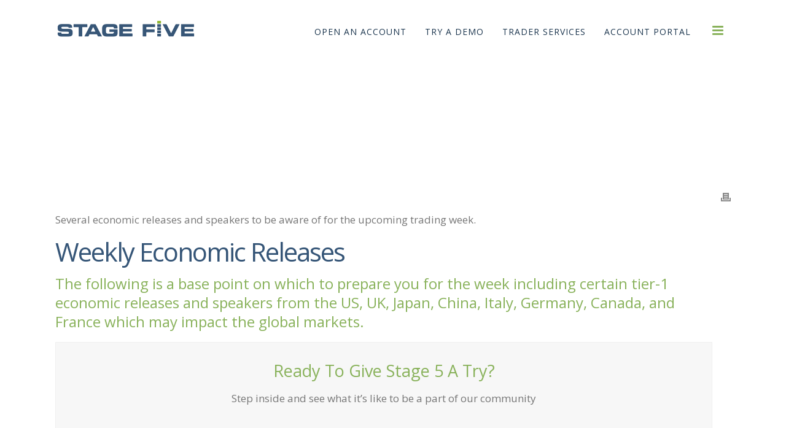

--- FILE ---
content_type: text/html; charset=UTF-8
request_url: https://stage5trading.com/weekly-economic-releases-8-13-2018/
body_size: 17611
content:
<!DOCTYPE html>
<html lang="en-US" >
<head>
		<meta charset="UTF-8" /><meta name="viewport" content="width=device-width, initial-scale=1.0, minimum-scale=1.0, maximum-scale=1.0, user-scalable=0" /><meta http-equiv="X-UA-Compatible" content="IE=edge,chrome=1" /><meta name="format-detection" content="telephone=no"><title>Weekly Economic Releases August 13th &#8211; Stage 5 Trading</title>
<script type="text/javascript">var ajaxurl = "https://stage5trading.com/wp-admin/admin-ajax.php";</script><meta name='robots' content='max-image-preview:large' />
	<style>img:is([sizes="auto" i], [sizes^="auto," i]) { contain-intrinsic-size: 3000px 1500px }</style>
	
		<style id="critical-path-css" type="text/css">
			body,html{width:100%;height:100%;margin:0;padding:0}.page-preloader{top:0;left:0;z-index:999;position:fixed;height:100%;width:100%;text-align:center}.preloader-preview-area{animation-delay:-.2s;top:50%;-ms-transform:translateY(100%);transform:translateY(100%);margin-top:10px;max-height:calc(50% - 20px);opacity:1;width:100%;text-align:center;position:absolute}.preloader-logo{max-width:90%;top:50%;-ms-transform:translateY(-100%);transform:translateY(-100%);margin:-10px auto 0 auto;max-height:calc(50% - 20px);opacity:1;position:relative}.ball-pulse>div{width:15px;height:15px;border-radius:100%;margin:2px;animation-fill-mode:both;display:inline-block;animation:ball-pulse .75s infinite cubic-bezier(.2,.68,.18,1.08)}.ball-pulse>div:nth-child(1){animation-delay:-.36s}.ball-pulse>div:nth-child(2){animation-delay:-.24s}.ball-pulse>div:nth-child(3){animation-delay:-.12s}@keyframes ball-pulse{0%{transform:scale(1);opacity:1}45%{transform:scale(.1);opacity:.7}80%{transform:scale(1);opacity:1}}.ball-clip-rotate-pulse{position:relative;-ms-transform:translateY(-15px) translateX(-10px);transform:translateY(-15px) translateX(-10px);display:inline-block}.ball-clip-rotate-pulse>div{animation-fill-mode:both;position:absolute;top:0;left:0;border-radius:100%}.ball-clip-rotate-pulse>div:first-child{height:36px;width:36px;top:7px;left:-7px;animation:ball-clip-rotate-pulse-scale 1s 0s cubic-bezier(.09,.57,.49,.9) infinite}.ball-clip-rotate-pulse>div:last-child{position:absolute;width:50px;height:50px;left:-16px;top:-2px;background:0 0;border:2px solid;animation:ball-clip-rotate-pulse-rotate 1s 0s cubic-bezier(.09,.57,.49,.9) infinite;animation-duration:1s}@keyframes ball-clip-rotate-pulse-rotate{0%{transform:rotate(0) scale(1)}50%{transform:rotate(180deg) scale(.6)}100%{transform:rotate(360deg) scale(1)}}@keyframes ball-clip-rotate-pulse-scale{30%{transform:scale(.3)}100%{transform:scale(1)}}@keyframes square-spin{25%{transform:perspective(100px) rotateX(180deg) rotateY(0)}50%{transform:perspective(100px) rotateX(180deg) rotateY(180deg)}75%{transform:perspective(100px) rotateX(0) rotateY(180deg)}100%{transform:perspective(100px) rotateX(0) rotateY(0)}}.square-spin{display:inline-block}.square-spin>div{animation-fill-mode:both;width:50px;height:50px;animation:square-spin 3s 0s cubic-bezier(.09,.57,.49,.9) infinite}.cube-transition{position:relative;-ms-transform:translate(-25px,-25px);transform:translate(-25px,-25px);display:inline-block}.cube-transition>div{animation-fill-mode:both;width:15px;height:15px;position:absolute;top:-5px;left:-5px;animation:cube-transition 1.6s 0s infinite ease-in-out}.cube-transition>div:last-child{animation-delay:-.8s}@keyframes cube-transition{25%{transform:translateX(50px) scale(.5) rotate(-90deg)}50%{transform:translate(50px,50px) rotate(-180deg)}75%{transform:translateY(50px) scale(.5) rotate(-270deg)}100%{transform:rotate(-360deg)}}.ball-scale>div{border-radius:100%;margin:2px;animation-fill-mode:both;display:inline-block;height:60px;width:60px;animation:ball-scale 1s 0s ease-in-out infinite}@keyframes ball-scale{0%{transform:scale(0)}100%{transform:scale(1);opacity:0}}.line-scale>div{animation-fill-mode:both;display:inline-block;width:5px;height:50px;border-radius:2px;margin:2px}.line-scale>div:nth-child(1){animation:line-scale 1s -.5s infinite cubic-bezier(.2,.68,.18,1.08)}.line-scale>div:nth-child(2){animation:line-scale 1s -.4s infinite cubic-bezier(.2,.68,.18,1.08)}.line-scale>div:nth-child(3){animation:line-scale 1s -.3s infinite cubic-bezier(.2,.68,.18,1.08)}.line-scale>div:nth-child(4){animation:line-scale 1s -.2s infinite cubic-bezier(.2,.68,.18,1.08)}.line-scale>div:nth-child(5){animation:line-scale 1s -.1s infinite cubic-bezier(.2,.68,.18,1.08)}@keyframes line-scale{0%{transform:scaley(1)}50%{transform:scaley(.4)}100%{transform:scaley(1)}}.ball-scale-multiple{position:relative;-ms-transform:translateY(30px);transform:translateY(30px);display:inline-block}.ball-scale-multiple>div{border-radius:100%;animation-fill-mode:both;margin:2px;position:absolute;left:-30px;top:0;opacity:0;margin:0;width:50px;height:50px;animation:ball-scale-multiple 1s 0s linear infinite}.ball-scale-multiple>div:nth-child(2){animation-delay:-.2s}.ball-scale-multiple>div:nth-child(3){animation-delay:-.2s}@keyframes ball-scale-multiple{0%{transform:scale(0);opacity:0}5%{opacity:1}100%{transform:scale(1);opacity:0}}.ball-pulse-sync{display:inline-block}.ball-pulse-sync>div{width:15px;height:15px;border-radius:100%;margin:2px;animation-fill-mode:both;display:inline-block}.ball-pulse-sync>div:nth-child(1){animation:ball-pulse-sync .6s -.21s infinite ease-in-out}.ball-pulse-sync>div:nth-child(2){animation:ball-pulse-sync .6s -.14s infinite ease-in-out}.ball-pulse-sync>div:nth-child(3){animation:ball-pulse-sync .6s -70ms infinite ease-in-out}@keyframes ball-pulse-sync{33%{transform:translateY(10px)}66%{transform:translateY(-10px)}100%{transform:translateY(0)}}.transparent-circle{display:inline-block;border-top:.5em solid rgba(255,255,255,.2);border-right:.5em solid rgba(255,255,255,.2);border-bottom:.5em solid rgba(255,255,255,.2);border-left:.5em solid #fff;transform:translateZ(0);animation:transparent-circle 1.1s infinite linear;width:50px;height:50px;border-radius:50%}.transparent-circle:after{border-radius:50%;width:10em;height:10em}@keyframes transparent-circle{0%{transform:rotate(0)}100%{transform:rotate(360deg)}}.ball-spin-fade-loader{position:relative;top:-10px;left:-10px;display:inline-block}.ball-spin-fade-loader>div{width:15px;height:15px;border-radius:100%;margin:2px;animation-fill-mode:both;position:absolute;animation:ball-spin-fade-loader 1s infinite linear}.ball-spin-fade-loader>div:nth-child(1){top:25px;left:0;animation-delay:-.84s;-webkit-animation-delay:-.84s}.ball-spin-fade-loader>div:nth-child(2){top:17.05px;left:17.05px;animation-delay:-.72s;-webkit-animation-delay:-.72s}.ball-spin-fade-loader>div:nth-child(3){top:0;left:25px;animation-delay:-.6s;-webkit-animation-delay:-.6s}.ball-spin-fade-loader>div:nth-child(4){top:-17.05px;left:17.05px;animation-delay:-.48s;-webkit-animation-delay:-.48s}.ball-spin-fade-loader>div:nth-child(5){top:-25px;left:0;animation-delay:-.36s;-webkit-animation-delay:-.36s}.ball-spin-fade-loader>div:nth-child(6){top:-17.05px;left:-17.05px;animation-delay:-.24s;-webkit-animation-delay:-.24s}.ball-spin-fade-loader>div:nth-child(7){top:0;left:-25px;animation-delay:-.12s;-webkit-animation-delay:-.12s}.ball-spin-fade-loader>div:nth-child(8){top:17.05px;left:-17.05px;animation-delay:0s;-webkit-animation-delay:0s}@keyframes ball-spin-fade-loader{50%{opacity:.3;transform:scale(.4)}100%{opacity:1;transform:scale(1)}}		</style>

		<link rel="alternate" type="application/rss+xml" title="Stage 5 Trading &raquo; Feed" href="https://stage5trading.com/feed/" />

<link rel="shortcut icon" href="https://stage5trading.com/wp-content/uploads/2016/07/favicon.ico"  />
<script type="text/javascript">window.abb = {};php = {};window.PHP = {};PHP.ajax = "https://stage5trading.com/wp-admin/admin-ajax.php";PHP.wp_p_id = "7114";var mk_header_parallax, mk_banner_parallax, mk_page_parallax, mk_footer_parallax, mk_body_parallax;var mk_images_dir = "https://stage5trading.com/wp-content/themes/jupiter/assets/images",mk_theme_js_path = "https://stage5trading.com/wp-content/themes/jupiter/assets/js",mk_theme_dir = "https://stage5trading.com/wp-content/themes/jupiter",mk_captcha_placeholder = "Enter Captcha",mk_captcha_invalid_txt = "Invalid. Try again.",mk_captcha_correct_txt = "Captcha correct.",mk_responsive_nav_width = 1140,mk_vertical_header_back = "Back",mk_vertical_header_anim = "1",mk_check_rtl = true,mk_grid_width = 1140,mk_ajax_search_option = "disable",mk_preloader_bg_color = "#ffffff",mk_accent_color = "#89b25b",mk_go_to_top =  "true",mk_smooth_scroll =  "true",mk_show_background_video =  "true",mk_preloader_bar_color = "#89b25b",mk_preloader_logo = "";var mk_header_parallax = false,mk_banner_parallax = false,mk_footer_parallax = false,mk_body_parallax = false,mk_no_more_posts = "No More Posts",mk_typekit_id   = "",mk_google_fonts = ["Open Sans:100italic,200italic,300italic,400italic,500italic,600italic,700italic,800italic,900italic,100,200,300,400,500,600,700,800,900"],mk_global_lazyload = true;</script><link rel='stylesheet' id='wp-block-library-css' href='https://stage5trading.com/wp-includes/css/dist/block-library/style.min.css?ver=6.8.3' type='text/css' media='all' />
<style id='wp-block-library-theme-inline-css' type='text/css'>
.wp-block-audio :where(figcaption){color:#555;font-size:13px;text-align:center}.is-dark-theme .wp-block-audio :where(figcaption){color:#ffffffa6}.wp-block-audio{margin:0 0 1em}.wp-block-code{border:1px solid #ccc;border-radius:4px;font-family:Menlo,Consolas,monaco,monospace;padding:.8em 1em}.wp-block-embed :where(figcaption){color:#555;font-size:13px;text-align:center}.is-dark-theme .wp-block-embed :where(figcaption){color:#ffffffa6}.wp-block-embed{margin:0 0 1em}.blocks-gallery-caption{color:#555;font-size:13px;text-align:center}.is-dark-theme .blocks-gallery-caption{color:#ffffffa6}:root :where(.wp-block-image figcaption){color:#555;font-size:13px;text-align:center}.is-dark-theme :root :where(.wp-block-image figcaption){color:#ffffffa6}.wp-block-image{margin:0 0 1em}.wp-block-pullquote{border-bottom:4px solid;border-top:4px solid;color:currentColor;margin-bottom:1.75em}.wp-block-pullquote cite,.wp-block-pullquote footer,.wp-block-pullquote__citation{color:currentColor;font-size:.8125em;font-style:normal;text-transform:uppercase}.wp-block-quote{border-left:.25em solid;margin:0 0 1.75em;padding-left:1em}.wp-block-quote cite,.wp-block-quote footer{color:currentColor;font-size:.8125em;font-style:normal;position:relative}.wp-block-quote:where(.has-text-align-right){border-left:none;border-right:.25em solid;padding-left:0;padding-right:1em}.wp-block-quote:where(.has-text-align-center){border:none;padding-left:0}.wp-block-quote.is-large,.wp-block-quote.is-style-large,.wp-block-quote:where(.is-style-plain){border:none}.wp-block-search .wp-block-search__label{font-weight:700}.wp-block-search__button{border:1px solid #ccc;padding:.375em .625em}:where(.wp-block-group.has-background){padding:1.25em 2.375em}.wp-block-separator.has-css-opacity{opacity:.4}.wp-block-separator{border:none;border-bottom:2px solid;margin-left:auto;margin-right:auto}.wp-block-separator.has-alpha-channel-opacity{opacity:1}.wp-block-separator:not(.is-style-wide):not(.is-style-dots){width:100px}.wp-block-separator.has-background:not(.is-style-dots){border-bottom:none;height:1px}.wp-block-separator.has-background:not(.is-style-wide):not(.is-style-dots){height:2px}.wp-block-table{margin:0 0 1em}.wp-block-table td,.wp-block-table th{word-break:normal}.wp-block-table :where(figcaption){color:#555;font-size:13px;text-align:center}.is-dark-theme .wp-block-table :where(figcaption){color:#ffffffa6}.wp-block-video :where(figcaption){color:#555;font-size:13px;text-align:center}.is-dark-theme .wp-block-video :where(figcaption){color:#ffffffa6}.wp-block-video{margin:0 0 1em}:root :where(.wp-block-template-part.has-background){margin-bottom:0;margin-top:0;padding:1.25em 2.375em}
</style>
<style id='classic-theme-styles-inline-css' type='text/css'>
/*! This file is auto-generated */
.wp-block-button__link{color:#fff;background-color:#32373c;border-radius:9999px;box-shadow:none;text-decoration:none;padding:calc(.667em + 2px) calc(1.333em + 2px);font-size:1.125em}.wp-block-file__button{background:#32373c;color:#fff;text-decoration:none}
</style>
<style id='global-styles-inline-css' type='text/css'>
:root{--wp--preset--aspect-ratio--square: 1;--wp--preset--aspect-ratio--4-3: 4/3;--wp--preset--aspect-ratio--3-4: 3/4;--wp--preset--aspect-ratio--3-2: 3/2;--wp--preset--aspect-ratio--2-3: 2/3;--wp--preset--aspect-ratio--16-9: 16/9;--wp--preset--aspect-ratio--9-16: 9/16;--wp--preset--color--black: #000000;--wp--preset--color--cyan-bluish-gray: #abb8c3;--wp--preset--color--white: #ffffff;--wp--preset--color--pale-pink: #f78da7;--wp--preset--color--vivid-red: #cf2e2e;--wp--preset--color--luminous-vivid-orange: #ff6900;--wp--preset--color--luminous-vivid-amber: #fcb900;--wp--preset--color--light-green-cyan: #7bdcb5;--wp--preset--color--vivid-green-cyan: #00d084;--wp--preset--color--pale-cyan-blue: #8ed1fc;--wp--preset--color--vivid-cyan-blue: #0693e3;--wp--preset--color--vivid-purple: #9b51e0;--wp--preset--gradient--vivid-cyan-blue-to-vivid-purple: linear-gradient(135deg,rgba(6,147,227,1) 0%,rgb(155,81,224) 100%);--wp--preset--gradient--light-green-cyan-to-vivid-green-cyan: linear-gradient(135deg,rgb(122,220,180) 0%,rgb(0,208,130) 100%);--wp--preset--gradient--luminous-vivid-amber-to-luminous-vivid-orange: linear-gradient(135deg,rgba(252,185,0,1) 0%,rgba(255,105,0,1) 100%);--wp--preset--gradient--luminous-vivid-orange-to-vivid-red: linear-gradient(135deg,rgba(255,105,0,1) 0%,rgb(207,46,46) 100%);--wp--preset--gradient--very-light-gray-to-cyan-bluish-gray: linear-gradient(135deg,rgb(238,238,238) 0%,rgb(169,184,195) 100%);--wp--preset--gradient--cool-to-warm-spectrum: linear-gradient(135deg,rgb(74,234,220) 0%,rgb(151,120,209) 20%,rgb(207,42,186) 40%,rgb(238,44,130) 60%,rgb(251,105,98) 80%,rgb(254,248,76) 100%);--wp--preset--gradient--blush-light-purple: linear-gradient(135deg,rgb(255,206,236) 0%,rgb(152,150,240) 100%);--wp--preset--gradient--blush-bordeaux: linear-gradient(135deg,rgb(254,205,165) 0%,rgb(254,45,45) 50%,rgb(107,0,62) 100%);--wp--preset--gradient--luminous-dusk: linear-gradient(135deg,rgb(255,203,112) 0%,rgb(199,81,192) 50%,rgb(65,88,208) 100%);--wp--preset--gradient--pale-ocean: linear-gradient(135deg,rgb(255,245,203) 0%,rgb(182,227,212) 50%,rgb(51,167,181) 100%);--wp--preset--gradient--electric-grass: linear-gradient(135deg,rgb(202,248,128) 0%,rgb(113,206,126) 100%);--wp--preset--gradient--midnight: linear-gradient(135deg,rgb(2,3,129) 0%,rgb(40,116,252) 100%);--wp--preset--font-size--small: 13px;--wp--preset--font-size--medium: 20px;--wp--preset--font-size--large: 36px;--wp--preset--font-size--x-large: 42px;--wp--preset--spacing--20: 0.44rem;--wp--preset--spacing--30: 0.67rem;--wp--preset--spacing--40: 1rem;--wp--preset--spacing--50: 1.5rem;--wp--preset--spacing--60: 2.25rem;--wp--preset--spacing--70: 3.38rem;--wp--preset--spacing--80: 5.06rem;--wp--preset--shadow--natural: 6px 6px 9px rgba(0, 0, 0, 0.2);--wp--preset--shadow--deep: 12px 12px 50px rgba(0, 0, 0, 0.4);--wp--preset--shadow--sharp: 6px 6px 0px rgba(0, 0, 0, 0.2);--wp--preset--shadow--outlined: 6px 6px 0px -3px rgba(255, 255, 255, 1), 6px 6px rgba(0, 0, 0, 1);--wp--preset--shadow--crisp: 6px 6px 0px rgba(0, 0, 0, 1);}:where(.is-layout-flex){gap: 0.5em;}:where(.is-layout-grid){gap: 0.5em;}body .is-layout-flex{display: flex;}.is-layout-flex{flex-wrap: wrap;align-items: center;}.is-layout-flex > :is(*, div){margin: 0;}body .is-layout-grid{display: grid;}.is-layout-grid > :is(*, div){margin: 0;}:where(.wp-block-columns.is-layout-flex){gap: 2em;}:where(.wp-block-columns.is-layout-grid){gap: 2em;}:where(.wp-block-post-template.is-layout-flex){gap: 1.25em;}:where(.wp-block-post-template.is-layout-grid){gap: 1.25em;}.has-black-color{color: var(--wp--preset--color--black) !important;}.has-cyan-bluish-gray-color{color: var(--wp--preset--color--cyan-bluish-gray) !important;}.has-white-color{color: var(--wp--preset--color--white) !important;}.has-pale-pink-color{color: var(--wp--preset--color--pale-pink) !important;}.has-vivid-red-color{color: var(--wp--preset--color--vivid-red) !important;}.has-luminous-vivid-orange-color{color: var(--wp--preset--color--luminous-vivid-orange) !important;}.has-luminous-vivid-amber-color{color: var(--wp--preset--color--luminous-vivid-amber) !important;}.has-light-green-cyan-color{color: var(--wp--preset--color--light-green-cyan) !important;}.has-vivid-green-cyan-color{color: var(--wp--preset--color--vivid-green-cyan) !important;}.has-pale-cyan-blue-color{color: var(--wp--preset--color--pale-cyan-blue) !important;}.has-vivid-cyan-blue-color{color: var(--wp--preset--color--vivid-cyan-blue) !important;}.has-vivid-purple-color{color: var(--wp--preset--color--vivid-purple) !important;}.has-black-background-color{background-color: var(--wp--preset--color--black) !important;}.has-cyan-bluish-gray-background-color{background-color: var(--wp--preset--color--cyan-bluish-gray) !important;}.has-white-background-color{background-color: var(--wp--preset--color--white) !important;}.has-pale-pink-background-color{background-color: var(--wp--preset--color--pale-pink) !important;}.has-vivid-red-background-color{background-color: var(--wp--preset--color--vivid-red) !important;}.has-luminous-vivid-orange-background-color{background-color: var(--wp--preset--color--luminous-vivid-orange) !important;}.has-luminous-vivid-amber-background-color{background-color: var(--wp--preset--color--luminous-vivid-amber) !important;}.has-light-green-cyan-background-color{background-color: var(--wp--preset--color--light-green-cyan) !important;}.has-vivid-green-cyan-background-color{background-color: var(--wp--preset--color--vivid-green-cyan) !important;}.has-pale-cyan-blue-background-color{background-color: var(--wp--preset--color--pale-cyan-blue) !important;}.has-vivid-cyan-blue-background-color{background-color: var(--wp--preset--color--vivid-cyan-blue) !important;}.has-vivid-purple-background-color{background-color: var(--wp--preset--color--vivid-purple) !important;}.has-black-border-color{border-color: var(--wp--preset--color--black) !important;}.has-cyan-bluish-gray-border-color{border-color: var(--wp--preset--color--cyan-bluish-gray) !important;}.has-white-border-color{border-color: var(--wp--preset--color--white) !important;}.has-pale-pink-border-color{border-color: var(--wp--preset--color--pale-pink) !important;}.has-vivid-red-border-color{border-color: var(--wp--preset--color--vivid-red) !important;}.has-luminous-vivid-orange-border-color{border-color: var(--wp--preset--color--luminous-vivid-orange) !important;}.has-luminous-vivid-amber-border-color{border-color: var(--wp--preset--color--luminous-vivid-amber) !important;}.has-light-green-cyan-border-color{border-color: var(--wp--preset--color--light-green-cyan) !important;}.has-vivid-green-cyan-border-color{border-color: var(--wp--preset--color--vivid-green-cyan) !important;}.has-pale-cyan-blue-border-color{border-color: var(--wp--preset--color--pale-cyan-blue) !important;}.has-vivid-cyan-blue-border-color{border-color: var(--wp--preset--color--vivid-cyan-blue) !important;}.has-vivid-purple-border-color{border-color: var(--wp--preset--color--vivid-purple) !important;}.has-vivid-cyan-blue-to-vivid-purple-gradient-background{background: var(--wp--preset--gradient--vivid-cyan-blue-to-vivid-purple) !important;}.has-light-green-cyan-to-vivid-green-cyan-gradient-background{background: var(--wp--preset--gradient--light-green-cyan-to-vivid-green-cyan) !important;}.has-luminous-vivid-amber-to-luminous-vivid-orange-gradient-background{background: var(--wp--preset--gradient--luminous-vivid-amber-to-luminous-vivid-orange) !important;}.has-luminous-vivid-orange-to-vivid-red-gradient-background{background: var(--wp--preset--gradient--luminous-vivid-orange-to-vivid-red) !important;}.has-very-light-gray-to-cyan-bluish-gray-gradient-background{background: var(--wp--preset--gradient--very-light-gray-to-cyan-bluish-gray) !important;}.has-cool-to-warm-spectrum-gradient-background{background: var(--wp--preset--gradient--cool-to-warm-spectrum) !important;}.has-blush-light-purple-gradient-background{background: var(--wp--preset--gradient--blush-light-purple) !important;}.has-blush-bordeaux-gradient-background{background: var(--wp--preset--gradient--blush-bordeaux) !important;}.has-luminous-dusk-gradient-background{background: var(--wp--preset--gradient--luminous-dusk) !important;}.has-pale-ocean-gradient-background{background: var(--wp--preset--gradient--pale-ocean) !important;}.has-electric-grass-gradient-background{background: var(--wp--preset--gradient--electric-grass) !important;}.has-midnight-gradient-background{background: var(--wp--preset--gradient--midnight) !important;}.has-small-font-size{font-size: var(--wp--preset--font-size--small) !important;}.has-medium-font-size{font-size: var(--wp--preset--font-size--medium) !important;}.has-large-font-size{font-size: var(--wp--preset--font-size--large) !important;}.has-x-large-font-size{font-size: var(--wp--preset--font-size--x-large) !important;}
:where(.wp-block-post-template.is-layout-flex){gap: 1.25em;}:where(.wp-block-post-template.is-layout-grid){gap: 1.25em;}
:where(.wp-block-columns.is-layout-flex){gap: 2em;}:where(.wp-block-columns.is-layout-grid){gap: 2em;}
:root :where(.wp-block-pullquote){font-size: 1.5em;line-height: 1.6;}
</style>
<link rel='stylesheet' id='i-agree-popups-css' href='https://stage5trading.com/wp-content/plugins/i-agree-popups/includes/assets/css/i-agree-popups.css?ver=6.8.3' type='text/css' media='screen' />
<link rel='stylesheet' id='theme-styles-css' href='https://stage5trading.com/wp-content/themes/jupiter/assets/stylesheet/min/full-styles.6.12.2.css?ver=1757078683' type='text/css' media='all' />
<style id='theme-styles-inline-css' type='text/css'>

			#wpadminbar {
				-webkit-backface-visibility: hidden;
				backface-visibility: hidden;
				-webkit-perspective: 1000;
				-ms-perspective: 1000;
				perspective: 1000;
				-webkit-transform: translateZ(0px);
				-ms-transform: translateZ(0px);
				transform: translateZ(0px);
			}
			@media screen and (max-width: 600px) {
				#wpadminbar {
					position: fixed !important;
				}
			}
		
body { transform:unset;background-color:#fff; } .hb-custom-header #mk-page-introduce, #mk-page-introduce { transform:unset;background-color:#ffffff;background-size:cover;-webkit-background-size:cover;-moz-background-size:cover; } .hb-custom-header > div, .mk-header-bg { transform:unset;background-color:#355577; } .mk-classic-nav-bg { transform:unset;background-color:#355577; } .master-holder-bg { transform:unset;background-color:#fff; } #mk-footer { transform:unset;background-color:#1b354e; } #mk-boxed-layout { -webkit-box-shadow:0 0 0px rgba(0, 0, 0, 0); -moz-box-shadow:0 0 0px rgba(0, 0, 0, 0); box-shadow:0 0 0px rgba(0, 0, 0, 0); } .mk-news-tab .mk-tabs-tabs .is-active a, .mk-fancy-title.pattern-style span, .mk-fancy-title.pattern-style.color-gradient span:after, .page-bg-color { background-color:#fff; } .page-title { font-size:30px; color:#355577; text-transform:capitalize; font-weight:400; letter-spacing:1px; } .page-subtitle { font-size:22px; line-height:100%; color:#89b25b; font-size:22px; text-transform:capitalize; } .mk-header.sticky-style-fixed.a-sticky .mk-header-holder{ border-bottom:1px solid rgba(255,255,255,0.01); } .header-style-1 .mk-header-padding-wrapper, .header-style-2 .mk-header-padding-wrapper, .header-style-3 .mk-header-padding-wrapper { padding-top:101px; } .mk-process-steps[max-width~="950px"] ul::before { display:none !important; } .mk-process-steps[max-width~="950px"] li { margin-bottom:30px !important; width:100% !important; text-align:center; } .mk-event-countdown-ul[max-width~="750px"] li { width:90%; display:block; margin:0 auto 15px; } body { font-family:Arial, Helvetica, sans-serif } body, h1, h2, h3 { font-family:Open Sans } @font-face { font-family:'star'; src:url('https://stage5trading.com/wp-content/themes/jupiter/assets/stylesheet/fonts/star/font.eot'); src:url('https://stage5trading.com/wp-content/themes/jupiter/assets/stylesheet/fonts/star/font.eot?#iefix') format('embedded-opentype'), url('https://stage5trading.com/wp-content/themes/jupiter/assets/stylesheet/fonts/star/font.woff') format('woff'), url('https://stage5trading.com/wp-content/themes/jupiter/assets/stylesheet/fonts/star/font.ttf') format('truetype'), url('https://stage5trading.com/wp-content/themes/jupiter/assets/stylesheet/fonts/star/font.svg#star') format('svg'); font-weight:normal; font-style:normal; } @font-face { font-family:'WooCommerce'; src:url('https://stage5trading.com/wp-content/themes/jupiter/assets/stylesheet/fonts/woocommerce/font.eot'); src:url('https://stage5trading.com/wp-content/themes/jupiter/assets/stylesheet/fonts/woocommerce/font.eot?#iefix') format('embedded-opentype'), url('https://stage5trading.com/wp-content/themes/jupiter/assets/stylesheet/fonts/woocommerce/font.woff') format('woff'), url('https://stage5trading.com/wp-content/themes/jupiter/assets/stylesheet/fonts/woocommerce/font.ttf') format('truetype'), url('https://stage5trading.com/wp-content/themes/jupiter/assets/stylesheet/fonts/woocommerce/font.svg#WooCommerce') format('svg'); font-weight:normal; font-style:normal; }.fit-logo-img a img { display:block; height:auto; max-height:40%; max-width:none; } #mk-theme-container { padding-top:0px!important; } .form-titles { font-family:play; } .internal-page-wrapper { padding-top:90px !important; } .gform_wrapper .gfield_required { color:red; } .gform_wrapper input[type=email], .gform_wrapper input[type=number], .gform_wrapper input[type=password], .gform_wrapper input[type=tel], .gform_wrapper input[type=text], .gform_wrapper input[type=url] { font-size:16px!important; color:#767676!important; background-color:#fafafa!important; border:1px solid #e3e3e3!important; } .gform_wrapper *, .gform_wrapper :after, .gform_wrapper :before { font-size:16px !important; } #theme-page select, .woocommerce select { font-size:16px !important; line-height:initial !important; } .gform_wrapper .button, .gform_button[type=submit] { letter-spacing:1px !important; border-radius:0px !important; font-family:"play",sans-serif !important; line-height:1.2em !important; padding:0.75rem 1.25rem !important; background-color:#da6100 !important; } .standard-s5-form .gform_button[type=submit] { background-color:#da6100 !important; } .gform_wrapper select { border:#e3e3e3 solid 1px !important; } .gform_wrapper .button:hover { background-color:#ef9647 !important; } .gform_wrapper span.ginput_product_price { color:#000; font-weight:bold; } .license-agreement strong:hover { color:#89B25B; text-decoration:underline; } .mk-side-dashboard p, .mk-side-dashboard a { color:#fff !important; } .side-dash-top-widgets { padding:30px 40px 0px 40px; } .mk-side-dashboard input[type=submit] { background:#da6100 !important; border:0px !important; padding:8px 20px 8px 20px !important; color:#fff; margin-top:10px; border-radius:0px !important; text-shadow:none; } .mk-side-dashboard input[type=submit]:hover { background:#ef9647 !important; text-shadow:none; } .mk-side-dashboard input[type=submit]:focus { text-shadow:none; outline-width:0px !important; } .mk-side-dashboard input[type=submit]:active { text-shadow:none; color:#fff; } .mk-side-dashboard .widgettitle { margin-bottom:10px; color:#fff !important; } .mk-side-dashboard, .mk-side-dashboard p { margin-bottom:10px; } .mk-side-dashboard input[type=email], .mk-side-dashboard input[type=password], .mk-side-dashboard input[type=search], .mk-side-dashboard input[type=tel], .mk-side-dashboard input[type=text] { border-radius:0px !important; padding:10px !important; border:none !important; width:100%; } .mk-side-dashboard input[type=email]:focus, .mk-side-dashboard input[type=password]:focus, .mk-side-dashboard input[type=search]:focus, .mk-side-dashboard input[type=tel]:focus, .mk-side-dashboard input[type=text]:focus { background:#ffffcf; } .mk-side-dashboard, .mk-side-dashboard p { color:#89B25B !important; } .zls_fltxtcnt { max-width:250px; font-size:14px; display:table-cell; vertical-align:middle; opacity:0.8; padding:3px 5px; text-align:center; filter:alpha(opacity=80); min-width:150px !important; margin:auto; } .mk-tweet-list li { margin:0 0 10px 0px; } .mk-twitter-shortcode .mk-svg-icon { left:47% !important; } .landing-page-main a:hover { text-decoration:underline; } .footer-testimonials .slide-testimonial p { font-size:1.4rem; line-height:1.15em; font-weight:200; margin-bottom:0.75rem; } .footer-testimonials .slide-testimonial p.testimonial-disclaimer { font-weight:normal; } @media screen and (min-width:780px) { .single-post article { padding-top:150px; margin-top:5px; } } .mk-header .mk-header-inner{ } .a-sticky .mk-header-inner, .header-style-2.a-sticky .mk-classic-nav-bg { top:30px !important; } .mk-header-toolbar { position:fixed; } .a-sticky .mk-header-toolbar { top:30px; }
</style>
<link rel='stylesheet' id='mkhb-render-css' href='https://stage5trading.com/wp-content/themes/jupiter/header-builder/includes/assets/css/mkhb-render.css?ver=6.12.2' type='text/css' media='all' />
<link rel='stylesheet' id='mkhb-row-css' href='https://stage5trading.com/wp-content/themes/jupiter/header-builder/includes/assets/css/mkhb-row.css?ver=6.12.2' type='text/css' media='all' />
<link rel='stylesheet' id='mkhb-column-css' href='https://stage5trading.com/wp-content/themes/jupiter/header-builder/includes/assets/css/mkhb-column.css?ver=6.12.2' type='text/css' media='all' />
<link rel='stylesheet' id='js_composer_front-css' href='https://stage5trading.com/wp-content/plugins/js_composer_theme/assets/css/js_composer.min.css?ver=8.7.2.1' type='text/css' media='all' />
<link rel='stylesheet' id='theme-options-css' href='https://stage5trading.com/wp-content/uploads/mk_assets/theme-options-production-1767631087.css?ver=1767631087' type='text/css' media='all' />
<link rel='stylesheet' id='jupiter-donut-shortcodes-css' href='https://stage5trading.com/wp-content/plugins/jupiter-donut/assets/css/shortcodes-styles.min.css?ver=1.6.4' type='text/css' media='all' />
<script type="text/javascript" data-noptimize='' data-no-minify='' src="https://stage5trading.com/wp-content/themes/jupiter/assets/js/plugins/wp-enqueue/min/webfontloader.js?ver=6.8.3" id="mk-webfontloader-js"></script>
<script type="text/javascript" id="mk-webfontloader-js-after">
/* <![CDATA[ */

WebFontConfig = {
	timeout: 2000
}

if ( mk_typekit_id.length > 0 ) {
	WebFontConfig.typekit = {
		id: mk_typekit_id
	}
}

if ( mk_google_fonts.length > 0 ) {
	WebFontConfig.google = {
		families:  mk_google_fonts
	}
}

if ( (mk_google_fonts.length > 0 || mk_typekit_id.length > 0) && navigator.userAgent.indexOf("Speed Insights") == -1) {
	WebFont.load( WebFontConfig );
}
		
/* ]]> */
</script>
<script type="text/javascript" src="https://stage5trading.com/wp-includes/js/jquery/jquery.min.js?ver=3.7.1" id="jquery-core-js"></script>
<script type="text/javascript" src="https://stage5trading.com/wp-includes/js/jquery/jquery-migrate.min.js?ver=3.4.1" id="jquery-migrate-js"></script>
<script></script><link rel="https://api.w.org/" href="https://stage5trading.com/wp-json/" /><link rel="alternate" title="JSON" type="application/json" href="https://stage5trading.com/wp-json/wp/v2/posts/7114" /><link rel="EditURI" type="application/rsd+xml" title="RSD" href="https://stage5trading.com/xmlrpc.php?rsd" />
<link rel="canonical" href="https://stage5trading.com/weekly-economic-releases-8-13-2018/" />
<link rel='shortlink' href='https://stage5trading.com/?p=7114' />
<link rel="alternate" title="oEmbed (JSON)" type="application/json+oembed" href="https://stage5trading.com/wp-json/oembed/1.0/embed?url=https%3A%2F%2Fstage5trading.com%2Fweekly-economic-releases-8-13-2018%2F" />
<link rel="alternate" title="oEmbed (XML)" type="text/xml+oembed" href="https://stage5trading.com/wp-json/oembed/1.0/embed?url=https%3A%2F%2Fstage5trading.com%2Fweekly-economic-releases-8-13-2018%2F&#038;format=xml" />
<script src="https://cdn.pagesense.io/js/stage5tradingcorp/c034ca0cdacd47ba82d4946442e45ca3.js"></script>

<!-- Google Tag Manager -->
<script>(function(w,d,s,l,i){w[l]=w[l]||[];w[l].push({'gtm.start':
new Date().getTime(),event:'gtm.js'});var f=d.getElementsByTagName(s)[0],
j=d.createElement(s),dl=l!='dataLayer'?'&l='+l:'';j.async=true;j.src=
'https://www.googletagmanager.com/gtm.js?id='+i+dl;f.parentNode.insertBefore(j,f);
})(window,document,'script','dataLayer','GTM-W8M8VZ5');</script>
<!-- End Google Tag Manager -->

<meta itemprop="author" content="" /><meta itemprop="datePublished" content="August 11, 2018" /><meta itemprop="dateModified" content="August 6, 2018" /><meta itemprop="publisher" content="Stage 5 Trading" /><meta property="og:site_name" content="Stage 5 Trading"/><meta property="og:image" content="https://stage5trading.com/wp-content/uploads/2018/08/august-13th-3.png"/><meta property="og:url" content="https://stage5trading.com/weekly-economic-releases-8-13-2018/"/><meta property="og:title" content="Weekly Economic Releases August 13th"/><meta property="og:description" content="Several economic releases and speakers to be aware of for the upcoming trading week."/><meta property="og:type" content="article"/><script> var isTest = false; </script><meta name="generator" content="Powered by WPBakery Page Builder - drag and drop page builder for WordPress."/>
<style data-type="vc_custom-css">.master-holder h3 {
    text-transform: none !important;
}

.freed-special-title {
    font-weight: 600 !important;
    text-transform: none !important;
}

#mk-theme-container {
    padding-top: 50px;
}</style><meta name="generator" content="Powered by Slider Revolution 6.7.37 - responsive, Mobile-Friendly Slider Plugin for WordPress with comfortable drag and drop interface." />
<script>function setREVStartSize(e){
			//window.requestAnimationFrame(function() {
				window.RSIW = window.RSIW===undefined ? window.innerWidth : window.RSIW;
				window.RSIH = window.RSIH===undefined ? window.innerHeight : window.RSIH;
				try {
					var pw = document.getElementById(e.c).parentNode.offsetWidth,
						newh;
					pw = pw===0 || isNaN(pw) || (e.l=="fullwidth" || e.layout=="fullwidth") ? window.RSIW : pw;
					e.tabw = e.tabw===undefined ? 0 : parseInt(e.tabw);
					e.thumbw = e.thumbw===undefined ? 0 : parseInt(e.thumbw);
					e.tabh = e.tabh===undefined ? 0 : parseInt(e.tabh);
					e.thumbh = e.thumbh===undefined ? 0 : parseInt(e.thumbh);
					e.tabhide = e.tabhide===undefined ? 0 : parseInt(e.tabhide);
					e.thumbhide = e.thumbhide===undefined ? 0 : parseInt(e.thumbhide);
					e.mh = e.mh===undefined || e.mh=="" || e.mh==="auto" ? 0 : parseInt(e.mh,0);
					if(e.layout==="fullscreen" || e.l==="fullscreen")
						newh = Math.max(e.mh,window.RSIH);
					else{
						e.gw = Array.isArray(e.gw) ? e.gw : [e.gw];
						for (var i in e.rl) if (e.gw[i]===undefined || e.gw[i]===0) e.gw[i] = e.gw[i-1];
						e.gh = e.el===undefined || e.el==="" || (Array.isArray(e.el) && e.el.length==0)? e.gh : e.el;
						e.gh = Array.isArray(e.gh) ? e.gh : [e.gh];
						for (var i in e.rl) if (e.gh[i]===undefined || e.gh[i]===0) e.gh[i] = e.gh[i-1];
											
						var nl = new Array(e.rl.length),
							ix = 0,
							sl;
						e.tabw = e.tabhide>=pw ? 0 : e.tabw;
						e.thumbw = e.thumbhide>=pw ? 0 : e.thumbw;
						e.tabh = e.tabhide>=pw ? 0 : e.tabh;
						e.thumbh = e.thumbhide>=pw ? 0 : e.thumbh;
						for (var i in e.rl) nl[i] = e.rl[i]<window.RSIW ? 0 : e.rl[i];
						sl = nl[0];
						for (var i in nl) if (sl>nl[i] && nl[i]>0) { sl = nl[i]; ix=i;}
						var m = pw>(e.gw[ix]+e.tabw+e.thumbw) ? 1 : (pw-(e.tabw+e.thumbw)) / (e.gw[ix]);
						newh =  (e.gh[ix] * m) + (e.tabh + e.thumbh);
					}
					var el = document.getElementById(e.c);
					if (el!==null && el) el.style.height = newh+"px";
					el = document.getElementById(e.c+"_wrapper");
					if (el!==null && el) {
						el.style.height = newh+"px";
						el.style.display = "block";
					}
				} catch(e){
					console.log("Failure at Presize of Slider:" + e)
				}
			//});
		  };</script>
<meta name="generator" content="Jupiter 6.12.2" /><style type="text/css" data-type="vc_shortcodes-default-css">.vc_do_cta3{padding-top:28px;padding-right:28px;padding-bottom:28px;padding-left:28px;margin-bottom:35px;}</style><noscript><style> .wpb_animate_when_almost_visible { opacity: 1; }</style></noscript>	</head>

<body class="wp-singular post-template-default single single-post postid-7114 single-format-standard wp-theme-jupiter wpb-js-composer js-comp-ver-8.7.2.1 vc_responsive" itemscope="itemscope" itemtype="https://schema.org/WebPage"  data-adminbar=""><noscript><iframe src="https://www.googletagmanager.com/ns.html?id=GTM-W8M8VZ5"
height="0" width="0" style="display:none;visibility:hidden"></iframe></noscript>
<!-- End Google Tag Manager (noscript) -->


	
	<!-- Target for scroll anchors to achieve native browser bahaviour + possible enhancements like smooth scrolling -->
	<div id="top-of-page"></div>

		<div id="mk-boxed-layout">

			<div id="mk-theme-container" >

				 
    <header data-height='100'
                data-sticky-height='0'
                data-responsive-height='80'
                data-transparent-skin=''
                data-header-style='1'
                data-sticky-style='false'
                data-sticky-offset='' id="mk-header-1" class="mk-header header-style-1 header-align-left  toolbar-false menu-hover-2 sticky-style-false mk-background-stretch boxed-header " role="banner" itemscope="itemscope" itemtype="https://schema.org/WPHeader" >
                    <div class="mk-header-holder">
                                                <div class="mk-header-inner add-header-height">

                    <div class="mk-header-bg "></div>

                    
                                                <div class="mk-grid header-grid">
                    
                            <div class="mk-header-nav-container one-row-style menu-hover-style-2" role="navigation" itemscope="itemscope" itemtype="https://schema.org/SiteNavigationElement" >
                                <nav class="mk-main-navigation js-main-nav"><ul id="menu-main-menu" class="main-navigation-ul"><li id="menu-item-459" class="menu-item menu-item-type-post_type menu-item-object-page no-mega-menu"><a class="menu-item-link js-smooth-scroll"  href="https://stage5trading.com/open-an-account/">Open an Account</a></li>
<li id="menu-item-460" class="menu-item menu-item-type-post_type menu-item-object-page no-mega-menu"><a class="menu-item-link js-smooth-scroll"  href="https://stage5trading.com/try-a-demo/">Try a Demo</a></li>
<li id="menu-item-6191" class="menu-item menu-item-type-post_type menu-item-object-page no-mega-menu"><a class="menu-item-link js-smooth-scroll"  href="https://stage5trading.com/platform-solutions/trader-services/">Trader Services</a></li>
<li id="menu-item-11118" class="menu-item menu-item-type-custom menu-item-object-custom menu-item-has-children no-mega-menu"><a class="menu-item-link js-smooth-scroll"  href="#">Account Portal</a>
<ul style="" class="sub-menu ">
	<li id="menu-item-11119" class="menu-item menu-item-type-custom menu-item-object-custom"><a class="menu-item-link js-smooth-scroll"  href="https://www.dormanaccounts.com/eApp/user/Login">Dorman</a></li>
	<li id="menu-item-11120" class="menu-item menu-item-type-custom menu-item-object-custom"><a class="menu-item-link js-smooth-scroll"  href="https://my.stonex.com/">StoneX</a></li>
	<li id="menu-item-11122" class="menu-item menu-item-type-custom menu-item-object-custom"><a class="menu-item-link js-smooth-scroll"  href="https://trading.certigo.com/">Ironbeam</a></li>
</ul>
</li>
</ul></nav><div class="mk-dashboard-trigger dashboard-style add-header-height">
        <div class="mk-css-icon-menu icon-size-small">
            <div class="mk-css-icon-menu-line-1"></div>
            <div class="mk-css-icon-menu-line-2"></div>
            <div class="mk-css-icon-menu-line-3"></div>
        </div>
</div>

                            </div>
                            
<div class="mk-nav-responsive-link">
    <div class="mk-css-icon-menu">
        <div class="mk-css-icon-menu-line-1"></div>
        <div class="mk-css-icon-menu-line-2"></div>
        <div class="mk-css-icon-menu-line-3"></div>
    </div>
</div>	<div class=" header-logo fit-logo-img add-header-height logo-is-responsive ">
		<a href="https://stage5trading.com/" title="Stage 5 Trading">

			<img class="mk-desktop-logo dark-logo "
				title="Brokerage Services for Traders"
				alt="Brokerage Services for Traders"
				src="https://stage5trading.com/wp-content/uploads/2025/05/untitled-500-x-500-px-2-1.png" />

							<img class="mk-desktop-logo light-logo "
					title="Brokerage Services for Traders"
					alt="Brokerage Services for Traders"
					src="https://stage5trading.com/wp-content/uploads/2025/05/untitled-500-x-500-px-2-1.png" />
			
							<img class="mk-resposnive-logo "
					title="Brokerage Services for Traders"
					alt="Brokerage Services for Traders"
					src="https://stage5trading.com/wp-content/uploads/2025/05/untitled-500-x-500-px-2-1.png" />
			
					</a>
	</div>

                                            </div>
                    
                    <div class="mk-header-right">
                                            </div>

                </div>
                
<div class="mk-responsive-wrap">

	<nav class="menu-main-menu-container"><ul id="menu-main-menu-1" class="mk-responsive-nav"><li id="responsive-menu-item-459" class="menu-item menu-item-type-post_type menu-item-object-page"><a class="menu-item-link js-smooth-scroll"  href="https://stage5trading.com/open-an-account/">Open an Account</a></li>
<li id="responsive-menu-item-460" class="menu-item menu-item-type-post_type menu-item-object-page"><a class="menu-item-link js-smooth-scroll"  href="https://stage5trading.com/try-a-demo/">Try a Demo</a></li>
<li id="responsive-menu-item-6191" class="menu-item menu-item-type-post_type menu-item-object-page"><a class="menu-item-link js-smooth-scroll"  href="https://stage5trading.com/platform-solutions/trader-services/">Trader Services</a></li>
<li id="responsive-menu-item-11118" class="menu-item menu-item-type-custom menu-item-object-custom menu-item-has-children"><a class="menu-item-link js-smooth-scroll"  href="#">Account Portal</a><span class="mk-nav-arrow mk-nav-sub-closed"><svg  class="mk-svg-icon" data-name="mk-moon-arrow-down" data-cacheid="icon-696cb68f645a1" style=" height:16px; width: 16px; "  xmlns="http://www.w3.org/2000/svg" viewBox="0 0 512 512"><path d="M512 192l-96-96-160 160-160-160-96 96 256 255.999z"/></svg></span>
<ul class="sub-menu ">
	<li id="responsive-menu-item-11119" class="menu-item menu-item-type-custom menu-item-object-custom"><a class="menu-item-link js-smooth-scroll"  href="https://www.dormanaccounts.com/eApp/user/Login">Dorman</a></li>
	<li id="responsive-menu-item-11120" class="menu-item menu-item-type-custom menu-item-object-custom"><a class="menu-item-link js-smooth-scroll"  href="https://my.stonex.com/">StoneX</a></li>
	<li id="responsive-menu-item-11122" class="menu-item menu-item-type-custom menu-item-object-custom"><a class="menu-item-link js-smooth-scroll"  href="https://trading.certigo.com/">Ironbeam</a></li>
</ul>
</li>
</ul></nav>
		

</div>
        
            </div>
        
        <div class="mk-header-padding-wrapper"></div>
 
                
    </header>

		<div id="theme-page" class="master-holder blog-post-type-image blog-style-compact clearfix" itemscope="itemscope" itemtype="https://schema.org/Blog" >
			<div class="master-holder-bg-holder">
				<div id="theme-page-bg" class="master-holder-bg js-el"  ></div>
			</div>
			<div class="mk-main-wrapper-holder">
				<div id="mk-page-id-7114" class="theme-page-wrapper mk-main-wrapper mk-grid full-layout false">
					<div class="theme-content false" itemprop="mainEntityOfPage">
							
	<article id="7114" class="mk-blog-single post-7114 post type-post status-publish format-standard has-post-thumbnail hentry category-economic category-members" itemscope="itemscope" itemprop="blogPost" itemtype="http://schema.org/BlogPosting" >

	




<div class="single-social-section">
	
		
		<a class="mk-blog-print" onClick="window.print()" href="#" title="Print"><svg  class="mk-svg-icon" data-name="mk-moon-print-3" data-cacheid="icon-696cb68f64dba" style=" height:16px; width: 16px; "  xmlns="http://www.w3.org/2000/svg" viewBox="0 0 512 512"><path d="M448 288v128h-384v-128h-64v192h512v-192zm-32-256h-320v352h320v-352zm-64 288h-192v-32h192v32zm0-96h-192v-32h192v32zm0-96h-192v-32h192v32z"/></svg></a>

	<div class="clearboth"></div>
</div>
<div class="clearboth"></div>
<div class="mk-single-content clearfix" itemprop="mainEntityOfPage">
	<div class="wpb-content-wrapper">
<div  data-mk-stretch-content="true" class="wpb_row vc_row vc_row-fluid jupiter-donut- mk-fullwidth-false  attched-false     js-master-row  mk-grid">
				
<div class="vc_col-sm-12 wpb_column column_container  jupiter-donut- _ jupiter-donut-height-full">
	
<div id="text-block-3" class="mk-text-block  jupiter-donut- page-post-excerpt">

	
	<p>Several economic releases and speakers to be aware of for the upcoming trading week.</p>

	<div class="clearboth"></div>
</div>

</div>
	</div>

<div  data-mk-stretch-content="true" class="wpb_row vc_row vc_row-fluid jupiter-donut- mk-fullwidth-false  attched-false     js-master-row  mk-grid">
				
<div class="vc_col-sm-12 wpb_column column_container  jupiter-donut- _ jupiter-donut-height-full">
	
<h2 id="fancy-title-5" class="mk-fancy-title  simple-style jupiter-donut- freed-special-title color-single">
	<span>
				<p>Weekly Economic Releases</p>
			</span>
</h2>
<div class="clearboth"></div>



<style>#fancy-title-5 {font-family: "Open Sans"}</style></div>
	</div>

<div  data-mk-stretch-content="true" class="wpb_row vc_row vc_row-fluid jupiter-donut- mk-fullwidth-false  attched-false     js-master-row  mk-grid">
				
<div class="vc_col-sm-12 wpb_column column_container  jupiter-donut- _ jupiter-donut-height-full">
	
<h3 id="fancy-title-7" class="mk-fancy-title  simple-style jupiter-donut-  color-single">
	<span>
				<h3><span style="font-size: 18pt;">The following is a base point on which to prepare you for the week including certain tier-1 economic releases and speakers from the US, UK, Japan, China, Italy, Germany, Canada, and France which may impact the global markets.</span></h3>
			</span>
</h3>
<div class="clearboth"></div>



<style>#fancy-title-7 {font-family: "Play"}</style></div>
	</div>

<div  data-mk-stretch-content="true" class="wpb_row vc_row vc_row-fluid jupiter-donut- mk-fullwidth-false  attched-false     js-master-row  mk-grid">
				
<div class="vc_col-sm-12 wpb_column column_container  jupiter-donut- _ jupiter-donut-height-full">
	<section class="vc_cta3-container"><div class="vc_general vc_do_cta3 vc_cta3 vc_cta3-style-classic vc_cta3-shape-square vc_cta3-align-center vc_cta3-color-classic vc_cta3-icon-size-md vc_cta3-actions-bottom"><div class="vc_cta3_content-container"><div class="vc_cta3-content"><header class="vc_cta3-content-header"><h2>Ready to give Stage 5 a try?</h2></header><p>Step inside and see what it&#8217;s like to be a part of our community</p>
</div><div class="vc_cta3-actions"><div class="vc_btn3-container  wpb_animate_when_almost_visible wpb_appear appear vc_btn3-center vc_do_btn" ><a style="background-color:#1b354e; color:#ffffff;" class="vc_general vc_btn3 vc_btn3-size-lg vc_btn3-shape-square vc_btn3-style-custom vc_btn3-block" href="https://stage5trading.com/try-a-demo/" title="">The journey starts here with a free demo!</a></div></div></div></div></section></div>
	</div>

<div  data-mk-stretch-content="true" class="wpb_row vc_row vc_row-fluid jupiter-donut- mk-fullwidth-false  attched-false     js-master-row  mk-grid">
				
<div class="vc_col-sm-12 wpb_column column_container  jupiter-donut- _ jupiter-donut-height-full">
	<div class="vc_separator wpb_content_element vc_separator_align_center vc_sep_width_100 vc_sep_pos_align_center vc_separator_no_text vc_sep_color_grey wpb_content_element  wpb_content_element" ><span class="vc_sep_holder vc_sep_holder_l"><span class="vc_sep_line"></span></span><span class="vc_sep_holder vc_sep_holder_r"><span class="vc_sep_line"></span></span>
</div></div>
	</div>

<div  data-mk-stretch-content="true" class="wpb_row vc_row vc_row-fluid jupiter-donut- mk-fullwidth-false  attched-false     js-master-row  mk-grid">
				
<div class="vc_col-sm-12 wpb_column column_container  jupiter-donut- _ jupiter-donut-height-full">
	
<div id="padding-11" class="mk-padding-divider jupiter-donut-  jupiter-donut-clearfix"></div>

</div>
	</div>

<div  data-mk-stretch-content="true" class="wpb_row vc_row vc_row-fluid jupiter-donut- mk-fullwidth-false  attched-false     js-master-row  mk-grid">
				
<div class="vc_col-sm-12 wpb_column column_container  jupiter-donut- _ jupiter-donut-height-full">
	<div  class="mk-image mk-image-13 jupiter-donut-  mk-image-lazyload align-center simple-frame inside-image " style="margin-bottom:10px"><div class="mk-image-container" style="max-width: 662px;"><div  class="mk-image-holder" style="max-width: 662px;"><div class="mk-image-inner  "><img fetchpriority="high" decoding="async" class="lightbox-false" alt="august-13th" title="august-13th" width="662" height="861" src="https://stage5trading.com/wp-content/uploads/2018/08/august-13th-2.png" /></div></div><div class="clearboth"></div></div></div></div>
	</div>

<div  data-mk-stretch-content="true" class="wpb_row vc_row vc_row-fluid jupiter-donut- mk-fullwidth-false  attched-false     js-master-row  mk-grid">
				
<div class="vc_col-sm-12 wpb_column column_container  jupiter-donut- _ jupiter-donut-height-full">
	
<div id="padding-15" class="mk-padding-divider jupiter-donut-  jupiter-donut-clearfix"></div>

</div>
	</div>

<div  data-mk-stretch-content="true" class="wpb_row vc_row vc_row-fluid jupiter-donut- mk-fullwidth-false  attched-false     js-master-row  mk-grid">
				
<div class="vc_col-sm-12 wpb_column column_container  jupiter-donut- _ jupiter-donut-height-full">
	
<h3 id="fancy-title-17" class="mk-fancy-title  simple-style jupiter-donut-  color-single">
	<span>
				<p>*Please note that this is only a starting point and all traders should do their own homework. Depending on the product you trade, the impact of each of these releases will vary. Past performance is not indicative of future results.</p>
			</span>
</h3>
<div class="clearboth"></div>



<style>#fancy-title-17 {font-family: "Play"}</style></div>
	</div>

<div  data-mk-stretch-content="true" class="wpb_row vc_row vc_row-fluid jupiter-donut- mk-fullwidth-false  attched-false     js-master-row  mk-grid">
				
<div class="vc_col-sm-12 wpb_column column_container  jupiter-donut- _ jupiter-donut-height-full">
	
<h2 id="fancy-title-19" class="mk-fancy-title  simple-style jupiter-donut- freed-special-title color-single">
	<span>
				<h3><span style="color: #1b354e;">Please exercise caution ahead of announcements like these, as any potential for increased market volatility can provide greater risk to a trader.</span></h3>
			</span>
</h2>
<div class="clearboth"></div>



<style>#fancy-title-19 {font-family: "Open Sans"}</style>
<div id="text-block-20" class="mk-text-block  jupiter-donut- ">

	
	<p><span style="font-size: 14pt;"><em>&#8211; Stage 5 Trading</em></span></p>

	<div class="clearboth"></div>
</div>

</div>
	</div>

<div  data-mk-stretch-content="true" class="wpb_row vc_row vc_row-fluid jupiter-donut- mk-fullwidth-false  attched-false     js-master-row  mk-grid">
				
<div class="vc_col-sm-12 wpb_column column_container  jupiter-donut- _ jupiter-donut-height-full">
	
<div id="padding-22" class="mk-padding-divider jupiter-donut-  jupiter-donut-clearfix"></div>

</div>
	</div>

</div></div>


<div class="mk-post-meta-structured-data" style="display:none;visibility:hidden;"><span itemprop="headline">Weekly Economic Releases August 13th</span><span itemprop="datePublished">2018-08-11</span><span itemprop="dateModified">2018-08-06</span><span itemprop="publisher" itemscope itemtype="https://schema.org/Organization"><span itemprop="logo" itemscope itemtype="https://schema.org/ImageObject"><span itemprop="url">https://stage5trading.com/wp-content/uploads/2025/05/untitled-500-x-500-px-2-1.png</span></span><span itemprop="name">Stage 5 Trading</span></span><span itemprop="image" itemscope itemtype="https://schema.org/ImageObject"><span itemprop="contentUrl url">https://stage5trading.com/wp-content/uploads/2018/08/august-13th-3.png</span><span  itemprop="width">200px</span><span itemprop="height">200px</span></span></div>
</article>

							<div class="clearboth"></div>
											</div>
										<div class="clearboth"></div>
				</div>
			</div>
					</div>


<section id="mk-footer-unfold-spacer"></section>

<section id="mk-footer" class="" role="contentinfo" itemscope="itemscope" itemtype="https://schema.org/WPFooter" >
		<div class="footer-wrapper mk-grid">
		<div class="mk-padding-wrapper">
					<div class="mk-col-1-3"></div>
			<div class="mk-col-1-3"><section id="nav_menu-6" class="widget widget_nav_menu"><div class="menu-footer-menu-container"><ul id="menu-footer-menu" class="menu">
<li id="menu-item-117" class="menu-item menu-item-type-custom menu-item-object-custom menu-item-home menu-item-117"><a href="https://stage5trading.com/"><svg class="mk-svg-icon" data-name="mk-icon-angle-right" data-cacheid="icon-696cb68f6a10f" style=" height:14px; width: 5px; " xmlns="http://www.w3.org/2000/svg" viewbox="0 0 640 1792"><path d="M595 960q0 13-10 23l-466 466q-10 10-23 10t-23-10l-50-50q-10-10-10-23t10-23l393-393-393-393q-10-10-10-23t10-23l50-50q10-10 23-10t23 10l466 466q10 10 10 23z"></path></svg>Home</a></li>
<li id="menu-item-120" class="menu-item menu-item-type-post_type menu-item-object-page menu-item-120"><a href="https://stage5trading.com/open-an-account/"><svg class="mk-svg-icon" data-name="mk-icon-angle-right" data-cacheid="icon-696cb68f6a10f" style=" height:14px; width: 5px; " xmlns="http://www.w3.org/2000/svg" viewbox="0 0 640 1792"><path d="M595 960q0 13-10 23l-466 466q-10 10-23 10t-23-10l-50-50q-10-10-10-23t10-23l393-393-393-393q-10-10-10-23t10-23l50-50q10-10 23-10t23 10l466 466q10 10 10 23z"></path></svg>Open an Account</a></li>
<li id="menu-item-121" class="menu-item menu-item-type-post_type menu-item-object-page menu-item-121"><a href="https://stage5trading.com/try-a-demo/"><svg class="mk-svg-icon" data-name="mk-icon-angle-right" data-cacheid="icon-696cb68f6a10f" style=" height:14px; width: 5px; " xmlns="http://www.w3.org/2000/svg" viewbox="0 0 640 1792"><path d="M595 960q0 13-10 23l-466 466q-10 10-23 10t-23-10l-50-50q-10-10-10-23t10-23l393-393-393-393q-10-10-10-23t10-23l50-50q10-10 23-10t23 10l466 466q10 10 10 23z"></path></svg>Try a Demo</a></li>
<li id="menu-item-2471" class="menu-item menu-item-type-post_type menu-item-object-page menu-item-2471"><a href="https://stage5trading.com/support/faq/"><svg class="mk-svg-icon" data-name="mk-icon-angle-right" data-cacheid="icon-696cb68f6a10f" style=" height:14px; width: 5px; " xmlns="http://www.w3.org/2000/svg" viewbox="0 0 640 1792"><path d="M595 960q0 13-10 23l-466 466q-10 10-23 10t-23-10l-50-50q-10-10-10-23t10-23l393-393-393-393q-10-10-10-23t10-23l50-50q10-10 23-10t23 10l466 466q10 10 10 23z"></path></svg>FAQ</a></li>
<li id="menu-item-517" class="menu-item menu-item-type-post_type menu-item-object-page menu-item-517"><a href="https://stage5trading.com/about/"><svg class="mk-svg-icon" data-name="mk-icon-angle-right" data-cacheid="icon-696cb68f6a10f" style=" height:14px; width: 5px; " xmlns="http://www.w3.org/2000/svg" viewbox="0 0 640 1792"><path d="M595 960q0 13-10 23l-466 466q-10 10-23 10t-23-10l-50-50q-10-10-10-23t10-23l393-393-393-393q-10-10-10-23t10-23l50-50q10-10 23-10t23 10l466 466q10 10 10 23z"></path></svg>About</a></li>
<li id="menu-item-2469" class="menu-item menu-item-type-post_type menu-item-object-page menu-item-2469"><a href="https://stage5trading.com/contact/"><svg class="mk-svg-icon" data-name="mk-icon-angle-right" data-cacheid="icon-696cb68f6a10f" style=" height:14px; width: 5px; " xmlns="http://www.w3.org/2000/svg" viewbox="0 0 640 1792"><path d="M595 960q0 13-10 23l-466 466q-10 10-23 10t-23-10l-50-50q-10-10-10-23t10-23l393-393-393-393q-10-10-10-23t10-23l50-50q10-10 23-10t23 10l466 466q10 10 10 23z"></path></svg>Contact</a></li>
<li id="menu-item-2470" class="menu-item menu-item-type-post_type menu-item-object-page menu-item-2470"><a href="https://stage5trading.com/support/privacy-policy/"><svg class="mk-svg-icon" data-name="mk-icon-angle-right" data-cacheid="icon-696cb68f6a10f" style=" height:14px; width: 5px; " xmlns="http://www.w3.org/2000/svg" viewbox="0 0 640 1792"><path d="M595 960q0 13-10 23l-466 466q-10 10-23 10t-23-10l-50-50q-10-10-10-23t10-23l393-393-393-393q-10-10-10-23t10-23l50-50q10-10 23-10t23 10l466 466q10 10 10 23z"></path></svg>Privacy Policy</a></li>
<li id="menu-item-8973" class="menu-item menu-item-type-post_type menu-item-object-page menu-item-8973"><a href="https://stage5trading.com/legal-disclaimer/"><svg class="mk-svg-icon" data-name="mk-icon-angle-right" data-cacheid="icon-696cb68f6a10f" style=" height:14px; width: 5px; " xmlns="http://www.w3.org/2000/svg" viewbox="0 0 640 1792"><path d="M595 960q0 13-10 23l-466 466q-10 10-23 10t-23-10l-50-50q-10-10-10-23t10-23l393-393-393-393q-10-10-10-23t10-23l50-50q10-10 23-10t23 10l466 466q10 10 10 23z"></path></svg>Legal Disclaimer</a></li>
<li id="menu-item-10358" class="menu-item menu-item-type-post_type menu-item-object-page menu-item-10358"><a href="https://stage5trading.com/risk-control-and-margin-call-policy-notice/"><svg class="mk-svg-icon" data-name="mk-icon-angle-right" data-cacheid="icon-696cb68f6a10f" style=" height:14px; width: 5px; " xmlns="http://www.w3.org/2000/svg" viewbox="0 0 640 1792"><path d="M595 960q0 13-10 23l-466 466q-10 10-23 10t-23-10l-50-50q-10-10-10-23t10-23l393-393-393-393q-10-10-10-23t10-23l50-50q10-10 23-10t23 10l466 466q10 10 10 23z"></path></svg>Risk Control and Margin Call Policy Notice</a></li>
</ul></div></section></div>
			<div class="mk-col-1-3"><section id="text-3" class="widget widget_text">			<div class="textwidget"><h3>Trading Disclaimer</h3>

<p>There is a substantial risk of loss in trading futures, options and forex. Past performance is not necessarily indicative of future results. Margins are subject to change at anytime without notice. All material herein was compiled from sources considered reliable. However, there is no expressed or implied warranty as to the accuracy or completeness of this material. Published testimonials have been provided by individual customers. Testimonials regarding past performance are no guarantee of future results and may not be representative of the experience of all other customers. Web page translations have been provided electronically by a non-registered third party. We are not responsible for any incorrect translations.</p>
<h3>
<p>Stage 5 Trading is a division of Global Futures & Forex Inc. (GFF Brokers).  GFF Brokers does not endorse any third party sites or links, unless specifically stated by GFF. Links to GFF from a third party website should not be considered an endorsement by GFF or any of its employees. The products and services offered on a third party website linked to GFF are not offered or owned by GFF unless indicated, and GFF cannot attest to the accuracy of information provided by these third party websites. When advertising on third party websites, GFF will not be responsible for the content of other advertisers or the content of the third party website.</p>
</div>
		</section></div>
				<div class="clearboth"></div>
		</div>
	</div>
		
<div id="sub-footer">
	<div class=" mk-grid">
		
		<span class="mk-footer-copyright">Stage 5 Trading, a division of Global Futures & Forex Inc. (GFF Brokers). All Rights Reserved © 2025</span>
			</div>
	<div class="clearboth"></div>
</div>
</section>
</div>

<div class="mk-side-dashboard">
	<div class="side-dash-top-widgets">
		<section id="media_image-2" class="widget widget_media_image"><img width="473" height="150" src="https://stage5trading.com/wp-content/uploads/2025/05/whitelogo.png" class="image wp-image-11949  attachment-full size-full" alt="" style="max-width: 100%; height: auto;" decoding="async" loading="lazy" srcset="https://stage5trading.com/wp-content/uploads/2025/05/whitelogo.png 473w, https://stage5trading.com/wp-content/uploads/2025/05/whitelogo-300x95.png 300w" sizes="auto, (max-width: 473px) 100vw, 473px" itemprop="image" /></section>	</div>

	<nav id="mk-sidedash-navigation" class="side_dashboard_menu"><ul id="menu-main-menu-part-2" class="sidedash-navigation-ul"><li id="menu-item-1052" class="menu-item menu-item-type-post_type menu-item-object-page"><a href="https://stage5trading.com/open-an-account/"><span class="meni-item-text">Open an Account</span></a></li>
<li id="menu-item-1053" class="menu-item menu-item-type-post_type menu-item-object-page"><a href="https://stage5trading.com/try-a-demo/"><span class="meni-item-text">Try a Demo</span></a></li>
<li id="menu-item-11171" class="menu-item menu-item-type-post_type menu-item-object-page"><a href="https://stage5trading.com/funding-instructions/"><span class="meni-item-text">Funding Instructions</span></a></li>
<li id="menu-item-11935" class="menu-item menu-item-type-post_type menu-item-object-page"><a href="https://stage5trading.com/withdrawal-instructions/"><span class="meni-item-text">Withdrawal Instructions</span></a></li>
<li id="menu-item-1069" class="menu-item menu-item-type-post_type menu-item-object-page menu-item-has-children"><a href="https://stage5trading.com/brokerage-solutions/"><span class="meni-item-text">Brokerage Solutions</span></a><span class="menu-sub-level-arrow"><svg  class="mk-svg-icon" data-name="mk-icon-angle-right" data-cacheid="icon-696cb68f6ca36" style=" height:16px; width: 5.71428571429px; "  xmlns="http://www.w3.org/2000/svg" viewBox="0 0 640 1792"><path d="M595 960q0 13-10 23l-466 466q-10 10-23 10t-23-10l-50-50q-10-10-10-23t10-23l393-393-393-393q-10-10-10-23t10-23l50-50q10-10 23-10t23 10l466 466q10 10 10 23z"/></svg></span>
<ul class="sub-menu ">
<li class="mk-vm-back"><a href="#"><svg  class="mk-svg-icon" data-name="mk-icon-angle-left" data-cacheid="icon-696cb68f6cae1" style=" height:16px; width: 5.71428571429px; "  xmlns="http://www.w3.org/2000/svg" viewBox="0 0 640 1792"><path d="M627 544q0 13-10 23l-393 393 393 393q10 10 10 23t-10 23l-50 50q-10 10-23 10t-23-10l-466-466q-10-10-10-23t10-23l466-466q10-10 23-10t23 10l50 50q10 10 10 23z"/></svg>Back</a></li>	<li id="menu-item-1065" class="menu-item menu-item-type-post_type menu-item-object-page"><a href="https://stage5trading.com/brokerage-solutions/competitive-pricing/"><span class="meni-item-text">Competitive Pricing</span></a></li>
	<li id="menu-item-1292" class="menu-item menu-item-type-post_type menu-item-object-page"><a href="https://stage5trading.com/brokerage-solutions/individual-trader/"><span class="meni-item-text">Individual Trader</span></a></li>
	<li id="menu-item-1073" class="menu-item menu-item-type-post_type menu-item-object-page"><a href="https://stage5trading.com/brokerage-solutions/professional-trader/"><span class="meni-item-text">Professional Trader</span></a></li>
	<li id="menu-item-1071" class="menu-item menu-item-type-post_type menu-item-object-page"><a href="https://stage5trading.com/brokerage-solutions/institutional-trader/"><span class="meni-item-text">Institutional Trader</span></a></li>
	<li id="menu-item-1072" class="menu-item menu-item-type-post_type menu-item-object-page"><a href="https://stage5trading.com/brokerage-solutions/foreign-consultant/"><span class="meni-item-text">Foreign Consultant</span></a></li>
	<li id="menu-item-1074" class="menu-item menu-item-type-post_type menu-item-object-page"><a href="https://stage5trading.com/brokerage-solutions/systems-trader/"><span class="meni-item-text">Systems Trader</span></a></li>
</ul>
</li>
<li id="menu-item-1075" class="menu-item menu-item-type-post_type menu-item-object-page menu-item-has-children"><a href="https://stage5trading.com/platform-solutions/"><span class="meni-item-text">Platform Solutions</span></a><span class="menu-sub-level-arrow"><svg  class="mk-svg-icon" data-name="mk-icon-angle-right" data-cacheid="icon-696cb68f6cc78" style=" height:16px; width: 5.71428571429px; "  xmlns="http://www.w3.org/2000/svg" viewBox="0 0 640 1792"><path d="M595 960q0 13-10 23l-466 466q-10 10-23 10t-23-10l-50-50q-10-10-10-23t10-23l393-393-393-393q-10-10-10-23t10-23l50-50q10-10 23-10t23 10l466 466q10 10 10 23z"/></svg></span>
<ul class="sub-menu ">
<li class="mk-vm-back"><a href="#"><svg  class="mk-svg-icon" data-name="mk-icon-angle-left" data-cacheid="icon-696cb68f6cd2d" style=" height:16px; width: 5.71428571429px; "  xmlns="http://www.w3.org/2000/svg" viewBox="0 0 640 1792"><path d="M627 544q0 13-10 23l-393 393 393 393q10 10 10 23t-10 23l-50 50q-10 10-23 10t-23-10l-466-466q-10-10-10-23t10-23l466-466q10-10 23-10t23 10l50 50q10 10 10 23z"/></svg>Back</a></li>	<li id="menu-item-1035" class="menu-item menu-item-type-post_type menu-item-object-page"><a href="https://stage5trading.com/platform-solutions/platforms/s5-bookmap/"><span class="meni-item-text">S5 BookMap</span></a></li>
	<li id="menu-item-1022" class="menu-item menu-item-type-post_type menu-item-object-page"><a href="https://stage5trading.com/platform-solutions/platforms/"><span class="meni-item-text">All Platforms</span></a></li>
</ul>
</li>
<li id="menu-item-1061" class="menu-item menu-item-type-post_type menu-item-object-page menu-item-has-children"><a href="https://stage5trading.com/alternative-investments/"><span class="meni-item-text">Alternative Investments</span></a><span class="menu-sub-level-arrow"><svg  class="mk-svg-icon" data-name="mk-icon-angle-right" data-cacheid="icon-696cb68f6ce44" style=" height:16px; width: 5.71428571429px; "  xmlns="http://www.w3.org/2000/svg" viewBox="0 0 640 1792"><path d="M595 960q0 13-10 23l-466 466q-10 10-23 10t-23-10l-50-50q-10-10-10-23t10-23l393-393-393-393q-10-10-10-23t10-23l50-50q10-10 23-10t23 10l466 466q10 10 10 23z"/></svg></span>
<ul class="sub-menu ">
<li class="mk-vm-back"><a href="#"><svg  class="mk-svg-icon" data-name="mk-icon-angle-left" data-cacheid="icon-696cb68f6cee1" style=" height:16px; width: 5.71428571429px; "  xmlns="http://www.w3.org/2000/svg" viewBox="0 0 640 1792"><path d="M627 544q0 13-10 23l-393 393 393 393q10 10 10 23t-10 23l-50 50q-10 10-23 10t-23-10l-466-466q-10-10-10-23t10-23l466-466q10-10 23-10t23 10l50 50q10 10 10 23z"/></svg>Back</a></li>	<li id="menu-item-1067" class="menu-item menu-item-type-post_type menu-item-object-page"><a href="https://stage5trading.com/alternative-investments/s5-isystems/"><span class="meni-item-text">S5 iSystems</span></a></li>
</ul>
</li>
<li id="menu-item-1045" class="menu-item menu-item-type-post_type menu-item-object-page menu-item-has-children"><a href="https://stage5trading.com/support/"><span class="meni-item-text">Support</span></a><span class="menu-sub-level-arrow"><svg  class="mk-svg-icon" data-name="mk-icon-angle-right" data-cacheid="icon-696cb68f6cffa" style=" height:16px; width: 5.71428571429px; "  xmlns="http://www.w3.org/2000/svg" viewBox="0 0 640 1792"><path d="M595 960q0 13-10 23l-466 466q-10 10-23 10t-23-10l-50-50q-10-10-10-23t10-23l393-393-393-393q-10-10-10-23t10-23l50-50q10-10 23-10t23 10l466 466q10 10 10 23z"/></svg></span>
<ul class="sub-menu ">
<li class="mk-vm-back"><a href="#"><svg  class="mk-svg-icon" data-name="mk-icon-angle-left" data-cacheid="icon-696cb68f6d074" style=" height:16px; width: 5.71428571429px; "  xmlns="http://www.w3.org/2000/svg" viewBox="0 0 640 1792"><path d="M627 544q0 13-10 23l-393 393 393 393q10 10 10 23t-10 23l-50 50q-10 10-23 10t-23-10l-466-466q-10-10-10-23t10-23l466-466q10-10 23-10t23 10l50 50q10 10 10 23z"/></svg>Back</a></li>	<li id="menu-item-4995" class="menu-item menu-item-type-post_type menu-item-object-page"><a href="https://stage5trading.com/support/trading-software-walkthrough-request/"><span class="meni-item-text">Trading Software Walkthrough Request</span></a></li>
	<li id="menu-item-2309" class="menu-item menu-item-type-post_type menu-item-object-page"><a href="https://stage5trading.com/support/exchange-margins/"><span class="meni-item-text">Exchange Margins</span></a></li>
	<li id="menu-item-2304" class="menu-item menu-item-type-post_type menu-item-object-page"><a href="https://stage5trading.com/support/trading-hours/"><span class="meni-item-text">Exchange Trading Hours</span></a></li>
	<li id="menu-item-11044" class="menu-item menu-item-type-post_type menu-item-object-page"><a href="https://stage5trading.com/support/contract-specifications/"><span class="meni-item-text">Contract Specifications</span></a></li>
	<li id="menu-item-1066" class="menu-item menu-item-type-post_type menu-item-object-page"><a href="https://stage5trading.com/support/privacy-policy/"><span class="meni-item-text">Privacy Policy</span></a></li>
</ul>
</li>
<li id="menu-item-6828" class="menu-item menu-item-type-post_type menu-item-object-page menu-item-has-children"><a href="https://stage5trading.com/support/faq/"><span class="meni-item-text">FAQ</span></a><span class="menu-sub-level-arrow"><svg  class="mk-svg-icon" data-name="mk-icon-angle-right" data-cacheid="icon-696cb68f6d18b" style=" height:16px; width: 5.71428571429px; "  xmlns="http://www.w3.org/2000/svg" viewBox="0 0 640 1792"><path d="M595 960q0 13-10 23l-466 466q-10 10-23 10t-23-10l-50-50q-10-10-10-23t10-23l393-393-393-393q-10-10-10-23t10-23l50-50q10-10 23-10t23 10l466 466q10 10 10 23z"/></svg></span>
<ul class="sub-menu ">
<li class="mk-vm-back"><a href="#"><svg  class="mk-svg-icon" data-name="mk-icon-angle-left" data-cacheid="icon-696cb68f6d209" style=" height:16px; width: 5.71428571429px; "  xmlns="http://www.w3.org/2000/svg" viewBox="0 0 640 1792"><path d="M627 544q0 13-10 23l-393 393 393 393q10 10 10 23t-10 23l-50 50q-10 10-23 10t-23-10l-466-466q-10-10-10-23t10-23l466-466q10-10 23-10t23 10l50 50q10 10 10 23z"/></svg>Back</a></li>	<li id="menu-item-6829" class="menu-item menu-item-type-custom menu-item-object-custom"><a href="https://stage5trading.com/support/faq/#s5t-general-faq"><span class="meni-item-text">Stage 5 General FAQ</span></a></li>
	<li id="menu-item-6830" class="menu-item menu-item-type-custom menu-item-object-custom"><a href="https://stage5trading.com/support/faq/#s5t-gain-account-faq"><span class="meni-item-text">StoneX Account FAQ</span></a></li>
	<li id="menu-item-6831" class="menu-item menu-item-type-custom menu-item-object-custom"><a href="https://stage5trading.com/support/faq/#s5t-dorman-account-faq"><span class="meni-item-text">Dorman Account FAQ</span></a></li>
	<li id="menu-item-6832" class="menu-item menu-item-type-custom menu-item-object-custom"><a href="https://stage5trading.com/support/faq/#s5t-ironbeam-account-faq"><span class="meni-item-text">Ironbeam Account FAQ</span></a></li>
</ul>
</li>
<li id="menu-item-5468" class="menu-item menu-item-type-post_type menu-item-object-page"><a href="https://stage5trading.com/news-roll/"><span class="meni-item-text">Stage 5 News</span></a></li>
<li id="menu-item-1060" class="menu-item menu-item-type-post_type menu-item-object-page"><a href="https://stage5trading.com/about/"><span class="meni-item-text">About</span></a></li>
<li id="menu-item-1062" class="menu-item menu-item-type-post_type menu-item-object-page"><a href="https://stage5trading.com/contact/"><span class="meni-item-text">Contact</span></a></li>
</ul></nav>	<div class="side-dash-bottom-widgets">
			</div>

</div>
</div>

<div class="bottom-corner-btns js-bottom-corner-btns">

<a href="#top-of-page" class="mk-go-top  js-smooth-scroll js-bottom-corner-btn js-bottom-corner-btn--back">
	<svg  class="mk-svg-icon" data-name="mk-icon-chevron-up" data-cacheid="icon-696cb68f6da5e" style=" height:16px; width: 16px; "  xmlns="http://www.w3.org/2000/svg" viewBox="0 0 1792 1792"><path d="M1683 1331l-166 165q-19 19-45 19t-45-19l-531-531-531 531q-19 19-45 19t-45-19l-166-165q-19-19-19-45.5t19-45.5l742-741q19-19 45-19t45 19l742 741q19 19 19 45.5t-19 45.5z"/></svg></a>
</div>




	<style type='text/css'></style>
		<script>
			window.RS_MODULES = window.RS_MODULES || {};
			window.RS_MODULES.modules = window.RS_MODULES.modules || {};
			window.RS_MODULES.waiting = window.RS_MODULES.waiting || [];
			window.RS_MODULES.defered = true;
			window.RS_MODULES.moduleWaiting = window.RS_MODULES.moduleWaiting || {};
			window.RS_MODULES.type = 'compiled';
		</script>
		<style id="mk-shortcode-static-styles" type="text/css"> #text-block-3 { margin-bottom:0px; text-align:left; }  #fancy-title-5{letter-spacing:-2px;text-transform:capitalize;font-size:56px;line-height:88%;color:#355577;text-align:left;font-style:normal;font-weight:bold;padding-top:0px;padding-bottom:0px;}#fancy-title-5 span{}#fancy-title-5 span i{font-style:normal;} @media handheld, only screen and (max-width:767px) { #fancy-title-5 { text-align:center !important; } } @media handheld, only screen and (max-width:1280px) { #fancy-title-5 { font-size:42px; } } @media handheld, only screen and (min-width:768px) and (max-width:1024px) { #fancy-title-5 { font-size:34px; } } @media handheld, only screen and (max-width:767px) { #fancy-title-5 { font-size:30px; } }  #fancy-title-7{letter-spacing:0px;text-transform:capitalize;font-size:33px;color:#89b25b;text-align:left;font-style:normal;font-weight:300;padding-top:0px;padding-bottom:0px;}#fancy-title-7 span{}#fancy-title-7 span i{font-style:normal;} @media handheld, only screen and (max-width:767px) { #fancy-title-7 { text-align:center !important; } } @media handheld, only screen and (max-width:1280px) { #fancy-title-7 { font-size:28px; } } @media handheld, only screen and (min-width:768px) and (max-width:1024px) { #fancy-title-7 { font-size:24px; } } @media handheld, only screen and (max-width:767px) { #fancy-title-7 { font-size:20px; } }    #padding-11 { height:20px; }   #padding-15 { height:20px; }  #fancy-title-17{letter-spacing:0px;text-transform:capitalize;font-size:33px;color:#89b25b;text-align:left;font-style:normal;font-weight:300;padding-top:0px;padding-bottom:0px;}#fancy-title-17 span{}#fancy-title-17 span i{font-style:normal;} @media handheld, only screen and (max-width:767px) { #fancy-title-17 { text-align:center !important; } } @media handheld, only screen and (max-width:1280px) { #fancy-title-17 { font-size:28px; } } @media handheld, only screen and (min-width:768px) and (max-width:1024px) { #fancy-title-17 { font-size:24px; } } @media handheld, only screen and (max-width:767px) { #fancy-title-17 { font-size:20px; } }  #fancy-title-19{letter-spacing:-2px;text-transform:capitalize;font-size:56px;line-height:88%;color:#355577;text-align:left;font-style:normal;font-weight:bold;padding-top:0px;padding-bottom:0px;}#fancy-title-19 span{}#fancy-title-19 span i{font-style:normal;} @media handheld, only screen and (max-width:767px) { #fancy-title-19 { text-align:center !important; } } @media handheld, only screen and (max-width:1280px) { #fancy-title-19 { font-size:42px; } } @media handheld, only screen and (min-width:768px) and (max-width:1024px) { #fancy-title-19 { font-size:34px; } } @media handheld, only screen and (max-width:767px) { #fancy-title-19 { font-size:30px; } } #text-block-20 { margin-bottom:0px; text-align:left; }  #padding-22 { height:40px; }</style><script type="speculationrules">
{"prefetch":[{"source":"document","where":{"and":[{"href_matches":"\/*"},{"not":{"href_matches":["\/wp-*.php","\/wp-admin\/*","\/wp-content\/uploads\/*","\/wp-content\/*","\/wp-content\/plugins\/*","\/wp-content\/themes\/jupiter\/*","\/*\\?(.+)"]}},{"not":{"selector_matches":"a[rel~=\"nofollow\"]"}},{"not":{"selector_matches":".no-prefetch, .no-prefetch a"}}]},"eagerness":"conservative"}]}
</script>
<script>
document.addEventListener("DOMContentLoaded", function () {
    const platformMap = {
        "s5-bookmap-demo": "Bookmap",
        "overcharts-demo": "Overcharts",
        "sierra-chart": "SierraChart",    
        "stonex-futures": "StoneX Futures", 
        "j-trader": "Jigsaw",
        "genius": "Genius Station",
        "investorrt": "Investor RT",
        "motivewave": "MotiveWave",
        "atas-demo": "ATAS",
        "agenatrader-demo": "AgenaTrader",
        "multicharts-net-demo": "MultiCharts.NET",
        "cqg-trader": "CQG QTrader",
        "cts-t4": "CTS T4",
        "rithmic-rtrader-pro": "R Trader",
        "esignal-demo": "eSignal",
        "marketdelta-desktop": "Market Delta Trader",
        "cqg-desktop": "CQG Desktop",
        "cqg-integrated": "CQG Integrated",
        "s5-mobile-trader": "iBroker Mobile App",
        "tt-platform-demo-request": "TT"
    };

    const pathSegments = window.location.pathname.toLowerCase().split('/').filter(Boolean);
    let selectedPlatform = null;

    for (let segment of pathSegments) {
        if (platformMap[segment]) {
            selectedPlatform = platformMap[segment];
            console.log("✅ Found matching platform in URL path:", selectedPlatform);
            break;
        }
    }

    setTimeout(function () {
        if (!selectedPlatform) {
            console.warn("❌ No platform match found in URL.");
            return;
        }

        const allDropdowns = document.querySelectorAll("select");
        let platformSet = false;

        allDropdowns.forEach(select => {
            for (let i = 0; i < select.options.length; i++) {
                const optionText = select.options[i].textContent.trim().toLowerCase();
                const desiredText = selectedPlatform.trim().toLowerCase();

                if (optionText === desiredText) {
                    select.value = select.options[i].value;
                    select.dispatchEvent(new Event('change'));
                    platformSet = true;
                    console.log("✅ Dropdown value set to:", selectedPlatform);
                    break;
                }
            }
        });

        if (!platformSet) {
            console.warn("❌ Could not find dropdown option matching:", selectedPlatform);
        }
    }, 1500);
});
</script>


<script>
document.addEventListener("DOMContentLoaded", function () {
    const clearingMap = {
        "withdraw-stonex-wire-intl": "StoneX",
        "withdraw-dorman-wire-intl": "Dorman"
    };

    const pathSegments = window.location.pathname.toLowerCase().split('/').filter(Boolean);
    let selectedClearing = null;

    for (let segment of pathSegments) {
        if (clearingMap[segment]) {
            selectedClearing = clearingMap[segment];
            console.log("✅ Found matching clearing firm in URL path:", selectedClearing);
            break;
        }
    }

    setTimeout(function () {
        if (!selectedClearing) {
            console.warn("❌ No clearing firm match found in URL.");
            return;
        }

        const dropdown = document.getElementById("input_39_33");

        if (dropdown) {
            const desiredText = selectedClearing.trim().toLowerCase();
            let matched = false;

            for (let i = 0; i < dropdown.options.length; i++) {
                const optionText = dropdown.options[i].textContent.trim().toLowerCase();
                if (optionText === desiredText) {
                    dropdown.value = dropdown.options[i].value;
                    dropdown.dispatchEvent(new Event('change'));
                    matched = true;
                    console.log("✅ Clearing Firm dropdown set to:", selectedClearing);
                    break;
                }
            }

            if (!matched) {
                console.warn("❌ No matching option found in Clearing Firm dropdown for:", selectedClearing);
            }
        } else {
            console.warn("❌ Dropdown with ID 'input_39_33' not found.");
        }
    }, 1500);
});
</script>

<script>
document.addEventListener("DOMContentLoaded", function () {
    const clearingMap = {
        "withdraw-dorman-wire-us": "Dorman",
        "withdraw-stonex-wire-us": "StoneX"
    };

    const pathSegments = window.location.pathname.toLowerCase().split('/').filter(Boolean);
    let selectedClearing = null;

    for (let segment of pathSegments) {
        if (clearingMap[segment]) {
            selectedClearing = clearingMap[segment];
            console.log("✅ Found matching clearing firm in URL path:", selectedClearing);
            break;
        }
    }

    setTimeout(function () {
        if (!selectedClearing) {
            console.warn("❌ No clearing firm match found in URL.");
            return;
        }

        const dropdown = document.getElementById("input_40_33");

        if (dropdown) {
            const desiredText = selectedClearing.trim().toLowerCase();
            let matched = false;

            for (let i = 0; i < dropdown.options.length; i++) {
                const optionText = dropdown.options[i].textContent.trim().toLowerCase();
                if (optionText === desiredText) {
                    dropdown.value = dropdown.options[i].value;
                    dropdown.dispatchEvent(new Event('change'));
                    matched = true;
                    console.log("✅ Clearing Firm dropdown set to:", selectedClearing);
                    break;
                }
            }

            if (!matched) {
                console.warn("❌ No matching option found in Clearing Firm dropdown for:", selectedClearing);
            }
        } else {
            console.warn("❌ Dropdown with ID 'input_40_33' not found.");
        }
    }, 1500);
});
</script>

<script>
document.addEventListener("DOMContentLoaded", function () {
    const urlParams = new URLSearchParams(window.location.search);
    const source = urlParams.get("source");

    if (source) {
        const campaignInput = document.getElementById("input_37_20");
        if (campaignInput) {
            campaignInput.value = source;
            console.log("✅ CampaignSource set to:", source);
        } else {
            console.warn("❌ input_37_20 field not found.");
        }
    } else {
        console.warn("❌ No 'source' parameter in URL.");
    }
});
</script>


<script>
document.addEventListener("DOMContentLoaded", function () {
    const urlParams = new URLSearchParams(window.location.search);
    const source = urlParams.get("source");

    if (source) {
        const inputField = document.getElementById("input_6_42");
        if (inputField) {
            inputField.value = source;
            console.log("✅ Form 6 source set to:", source);
        } else {
            console.warn("❌ Could not find input field with ID 'input_6_42'");
        }
    } else {
        console.warn("❌ No 'source' parameter found in URL.");
    }
});
</script>

<script type="text/javascript">
    php = {
        hasAdminbar: false,
        json: (null != null) ? null : "",
        jsPath: 'https://stage5trading.com/wp-content/themes/jupiter/assets/js'
      };
    </script><script type="text/html" id="wpb-modifications"> window.wpbCustomElement = 1; </script><link rel='stylesheet' id='Open+Sans-css' href='//fonts.googleapis.com/css?family=Open+Sans%3A100italic%2C200italic%2C300italic%2C400italic%2C500italic%2C600italic%2C700italic%2C800italic%2C900italic%2C100%2C200%2C300%2C400%2C500%2C600%2C700%2C800%2C900&#038;ver=6.8.3' type='text/css' media='all' />
<link rel='stylesheet' id='Play-css' href='//fonts.googleapis.com/css?family=Play%3A100italic%2C200italic%2C300italic%2C400italic%2C500italic%2C600italic%2C700italic%2C800italic%2C900italic%2C100%2C200%2C300%2C400%2C500%2C600%2C700%2C800%2C900&#038;ver=6.8.3' type='text/css' media='all' />
<link rel='stylesheet' id='vc_animate-css-css' href='https://stage5trading.com/wp-content/plugins/js_composer_theme/assets/lib/vendor/dist/animate.css/animate.min.css?ver=8.7.2.1' type='text/css' media='all' />
<link rel='stylesheet' id='rs-plugin-settings-css' href='//stage5trading.com/wp-content/plugins/revslider/sr6/assets/css/rs6.css?ver=6.7.37' type='text/css' media='all' />
<style id='rs-plugin-settings-inline-css' type='text/css'>
#rs-demo-id {}
</style>
<script type="text/javascript" src="//stage5trading.com/wp-content/plugins/revslider/sr6/assets/js/rbtools.min.js?ver=6.7.37" defer async id="tp-tools-js"></script>
<script type="text/javascript" src="//stage5trading.com/wp-content/plugins/revslider/sr6/assets/js/rs6.min.js?ver=6.7.37" defer async id="revmin-js"></script>
<script type="text/javascript" src="https://stage5trading.com/wp-content/themes/jupiter/assets/js/plugins/wp-enqueue/min/smoothscroll.js?ver=1757078683" id="smoothscroll-js"></script>
<script type="text/javascript" src="https://stage5trading.com/wp-content/themes/jupiter/assets/js/min/full-scripts.6.12.2.js?ver=1757078683" id="theme-scripts-js"></script>
<script type="text/javascript" src="https://stage5trading.com/wp-content/themes/jupiter/header-builder/includes/assets/js/mkhb-render.js?ver=6.12.2" id="mkhb-render-js"></script>
<script type="text/javascript" src="https://stage5trading.com/wp-content/themes/jupiter/header-builder/includes/assets/js/mkhb-column.js?ver=6.12.2" id="mkhb-column-js"></script>
<script type="text/javascript" id="jupiter-donut-shortcodes-js-extra">
/* <![CDATA[ */
var jupiterDonutVars = {"themeDir":"https:\/\/stage5trading.com\/wp-content\/themes\/jupiter","assetsUrl":"https:\/\/stage5trading.com\/wp-content\/plugins\/jupiter-donut\/assets","gridWidth":"1140","ajaxUrl":"https:\/\/stage5trading.com\/wp-admin\/admin-ajax.php","nonce":"1af05185fe"};
/* ]]> */
</script>
<script type="text/javascript" src="https://stage5trading.com/wp-content/plugins/jupiter-donut/assets/js/shortcodes-scripts.min.js?ver=1.6.4" id="jupiter-donut-shortcodes-js"></script>
<script type="text/javascript" src="https://stage5trading.com/wp-content/plugins/js_composer_theme/assets/js/dist/js_composer_front.min.js?ver=8.7.2.1" id="wpb_composer_front_js-js"></script>
<script type="text/javascript" src="https://stage5trading.com/wp-content/plugins/js_composer_theme/assets/lib/vc/vc_waypoints/vc-waypoints.min.js?ver=8.7.2.1" id="vc_waypoints-js"></script>
<script></script>		<!-- Google Analytics -->
		<script>
			(function(i,s,o,g,r,a,m){i['GoogleAnalyticsObject']=r;i[r]=i[r]||function(){
			(i[r].q=i[r].q||[]).push(arguments)},i[r].l=1*new Date();a=s.createElement(o),
			m=s.getElementsByTagName(o)[0];a.async=1;a.src=g;m.parentNode.insertBefore(a,m)
			})(window,document,'script','https://www.google-analytics.com/analytics.js','ga');

			ga('create', 'UA-37141823-1', 'auto');
			ga('send', 'pageview');
					</script>
		<!-- End Google Analytics -->
		<script type="text/javascript">	window.get = {};	window.get.captcha = function(enteredCaptcha) {
                  return jQuery.get(ajaxurl, { action : "mk_validate_captcha_input", captcha: enteredCaptcha });
              	};</script>
	<script>(function(){function c(){var b=a.contentDocument||a.contentWindow.document;if(b){var d=b.createElement('script');d.innerHTML="window.__CF$cv$params={r:'9bfd6c9f5989cf5f',t:'MTc2ODczMjMwMy4wMDAwMDA='};var a=document.createElement('script');a.nonce='';a.src='/cdn-cgi/challenge-platform/scripts/jsd/main.js';document.getElementsByTagName('head')[0].appendChild(a);";b.getElementsByTagName('head')[0].appendChild(d)}}if(document.body){var a=document.createElement('iframe');a.height=1;a.width=1;a.style.position='absolute';a.style.top=0;a.style.left=0;a.style.border='none';a.style.visibility='hidden';document.body.appendChild(a);if('loading'!==document.readyState)c();else if(window.addEventListener)document.addEventListener('DOMContentLoaded',c);else{var e=document.onreadystatechange||function(){};document.onreadystatechange=function(b){e(b);'loading'!==document.readyState&&(document.onreadystatechange=e,c())}}}})();</script></body>
</html>
